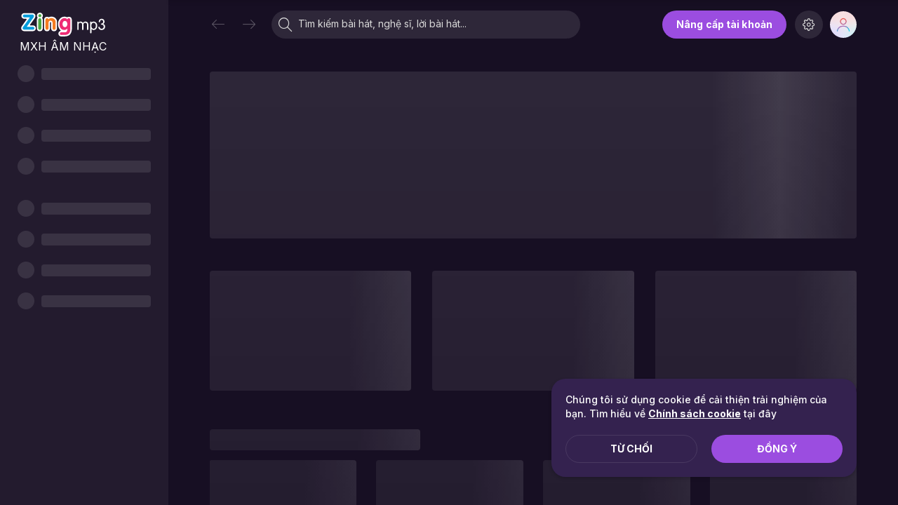

--- FILE ---
content_type: image/svg+xml
request_url: https://zmp3-static.zmdcdn.me/skins/zmp3-v6.1/images/backgrounds/logo-dark.svg
body_size: 9512
content:
<svg xmlns="http://www.w3.org/2000/svg" width="936" height="266" viewBox="0 0 936 266">
    <g fill="none" fill-rule="evenodd">
        <g>
            <g>
                <path fill="#FFF" d="M174.522 177.753c.745 7.003 3.508 13.638 7.952 19.101 6.056 7.35 15.006 11.39 25.243 11.39 10.237 0 19.102-4.04 25.18-11.39 5.412-6.523 8.298-14.856 8.298-23.99v-91.26c.064-7.46-2.115-14.768-6.254-20.976-1.302-1.944-1.228-4.5.184-6.367 4.55-5.769 7.013-12.907 6.99-20.254-.012-13.544-8.176-25.75-20.69-30.932-12.514-5.183-26.918-2.323-36.503 7.247h-.035c-6.309 6.26-9.828 14.798-9.764 23.685-.058 6.897 2.08 13.634 6.106 19.235 1.333 1.9 1.3 4.44-.085 6.304-4.57 6.448-6.997 14.17-6.94 22.072v86.754c.288 2.137.439 4.29.452 6.445 0 .99-.063 2.002-.134 2.964M382.543 61.986c-11.687-11.368-27.075-17.127-45.696-17.127-10.259 0-19.47 1.818-27.28 5.377-1.551.69-3.333.63-4.833-.163-5.069-2.604-10.701-3.919-16.4-3.827-10.215 0-19.15 4.046-25.264 11.44-5.419 6.536-8.277 14.792-8.277 23.946v91.26c0 9.148 2.83 17.418 8.292 24.005 6.02 7.343 15.034 11.382 25.214 11.382 10.181 0 19.201-4.04 25.279-11.425 5.37-6.544 8.2-14.814 8.2-23.961V113l.198-2.263c.183-2.957 2.398-4.754 5.37-4.641l.778.05c2.83.155 4.952 2.001 5.1 4.81l.12 2.044v59.886c0 9.133 2.83 17.417 8.264 23.961 6.07 7.386 15.041 11.425 25.236 11.425s19.173-4.04 25.229-11.382c5.426-6.587 8.277-14.857 8.277-24.004V141.34c-.488-4.519-.74-9.06-.757-13.604.019-4.225.271-8.446.757-12.642v-7.747c0-18.634-6.013-33.88-17.807-45.362M438.031 195.142c1.223 1.04 1.93 2.562 1.939 4.167.003.346-.037.69-.12 1.026-.315 1.953-1.707 3.561-3.595 4.153-12.31 4.11-21.224 16.674-21.224 29.917 0 16.937 13.513 31.206 29.473 31.206H482.9c24.479 0 44.239-6.53 58.72-19.434 17.518-15.74 23.75-44.166 23.75-65.573V81.632c0-9.119-2.829-17.41-8.234-23.96-6.07-7.373-15.02-11.426-25.23-11.426-5.989-.094-11.9 1.369-17.156 4.244-1.572.901-3.494.946-5.108.12-7.527-3.784-16.364-5.744-26.219-5.744-22.2 0-41.197 9.339-54.83 27.032v.056c-9.678 12.678-15.487 27.386-17.369 43.798v25.122c1.783 15.79 6.665 29.614 14.858 41.152 3.367 4.897 7.388 9.313 11.949 13.123M130.226 142.685H103.95c-2.043.005-3.915-1.142-4.839-2.964-.925-1.817-.764-3.998.418-5.66 0 0 51.32-71.098 51.285-71.063 5.434-7.683 8.193-15.967 8.193-24.605 0-10.555-4.323-19.674-12.112-25.666-6.601-5.115-14.985-7.783-24.267-7.783H35.544c-8.593-.067-16.87 3.235-23.057 9.198-6.456 6.071-10.063 14.576-9.94 23.438 0 9.465 3.743 17.89 10.556 23.621 6.112 5.228 13.895 7.952 22.44 7.952h19.853c2.043.023 3.905 1.173 4.84 2.99.934 1.817.787 4.001-.383 5.676 0 0-52 72.556-51.979 72.506-1.59 2.247-2.96 4.642-4.089 7.153l-.156.268c-2.19 4.956-3.36 10.302-3.438 15.72 0 10.435 4.323 19.504 12.197 25.602 6.686 5.15 15.013 7.875 24.146 7.875h93.692c8.372.042 16.465-3.009 22.725-8.568 5.996-5.108 9.796-12.328 10.612-20.162-.183-1.758-.275-3.524-.276-5.292v-4.011c-2.42-16.08-14.815-26.176-33.06-26.176" transform="translate(-83 -56) translate(83 56)"/>
                <path fill="#EE2B74" d="M444.519 249.248c-7.132 0-13.082-7.124-13.082-14.857 0-7.732 6.997-14.814 12.735-14.814H482.9c8.737 0 18.677-2.433 23.976-7.194 5.3-4.762 7.952-18.444 7.952-27.067v-8.072c-7.735 10.682-19.46 16.033-35.176 16.052-17.276 0-30.667-6.89-40.17-20.672-8.434-11.857-12.641-26.822-12.622-44.894 0-17.73 4.92-32.996 14.758-45.8 10.598-13.8 24.545-20.698 41.84-20.693 14.398 0 24.897 5.213 31.37 15.599 2.052-9.48 7.757-14.222 17.114-14.227 5.384 0 9.6 1.84 12.58 5.497 2.978 3.657 4.513 8.164 4.513 13.526v98.972c0 19.943-6.113 42.397-18.267 53.349-11.603 10.272-27.592 15.295-47.868 15.295h-38.381zm70.323-121.044c0-9.303-2.122-17.312-6.416-23.905-4.896-7.697-11.822-11.623-20.701-11.623-8.384 0-15.077 3.692-19.958 11.156-4.436 6.6-6.65 14.283-6.65 22.95 0 9.295 2.037 17.176 6.176 23.67 4.768 7.547 11.579 11.32 20.432 11.32 8.879 0 15.805-3.537 20.7-10.612 4.28-6.133 6.417-13.774 6.417-22.956z" transform="translate(-83 -56) translate(83 56)"/>
                <path fill="#F47B20" d="M271.192 172.893v-91.26c0-5.391 1.507-9.9 4.521-13.527 3-3.658 7.195-5.497 12.622-5.497 8.872 0 14.107 4.153 15.72 12.352 6.778-9.119 17.722-13.724 32.799-13.724 14.286 0 25.71 4.145 34.27 12.437 8.547 8.354 12.862 19.582 12.862 33.674v65.545c0 5.412-1.542 9.904-4.535 13.576-2.992 3.671-7.209 5.447-12.607 5.447s-9.558-1.797-12.586-5.447c-3.028-3.65-4.514-8.192-4.514-13.576v-59.9c0-7.074-1.98-12.797-5.822-16.978-3.842-4.181-9.431-6.325-16.577-6.325-6.827 0-12.21 2.207-16.095 6.586-3.884 4.38-5.844 9.905-5.844 16.71v59.9c0 5.384-1.471 9.904-4.535 13.576-3.063 3.671-7.195 5.447-12.572 5.447-5.377 0-9.607-1.797-12.586-5.447-2.978-3.65-4.52-8.192-4.52-13.576" transform="translate(-83 -56) translate(83 56)"/>
                <path fill="#49A942" d="M190.582 172.893v-91.26c0-5.391 1.478-9.905 4.514-13.527 3.035-3.622 7.188-5.497 12.621-5.497 5.433 0 9.565 1.846 12.558 5.497 2.992 3.65 4.535 8.136 4.535 13.526v91.26c0 5.378-1.512 9.903-4.535 13.577-2.993 3.65-7.202 5.454-12.558 5.454s-9.615-1.804-12.621-5.454c-3.007-3.65-4.514-8.2-4.514-13.576m.898-138.879c.028-8.143 5.8-15.134 13.792-16.701 7.99-1.568 15.977 2.725 19.078 10.254 3.102 7.53.456 16.2-6.321 20.716-6.777 4.515-15.8 3.618-21.554-2.143-3.271-3.177-5.08-7.567-4.995-12.126" transform="translate(-83 -56) translate(83 56)"/>
                <path fill="#009DDC" d="M61.275 159.048h68.951c11.426 0 17.136 5.306 17.136 15.74.062 4.342-1.832 8.48-5.158 11.27-3.287 2.926-7.541 4.531-11.942 4.507h-93.72c-5.57 0-10.287-1.502-14.15-4.506-3.891-3.021-5.802-7.23-5.802-12.607.061-3.203.784-6.358 2.123-9.268.75-1.572 1.625-3.082 2.618-4.513L97.909 52.726H35.544c-4.712 0-8.688-1.33-11.857-4.068-3.17-2.738-4.748-6.402-4.748-11.128-.121-4.381 1.662-8.6 4.889-11.567 3.115-3.077 7.337-4.773 11.716-4.704h87.084c5.66 0 10.492 1.478 14.27 4.414 3.778 2.936 5.66 7.16 5.66 12.734 0 5.242-1.712 10.265-5.158 15.19L61.275 159.047z" transform="translate(-83 -56) translate(83 56)"/>
                <path fill="#FFF" fill-rule="nonzero" d="M625.472 107.242c-.076-1.947.724-3.826 2.179-5.122 1.569-1.268 3.53-1.95 5.546-1.931 2.236 0 3.941.643 5.115 1.93 1.415 1.345 2.123 3.276 2.123 5.795v2.936h.332c5.66-7.33 13.525-10.994 23.595-10.994 10.291.335 18.489 5.483 24.592 15.444 4.198-5.759 8.591-9.768 13.18-12.027 9.94-4.82 21.59-4.57 31.314.672 4.67 2.834 8.561 6.788 11.32 11.503 2.744 4.98 4.117 10.829 4.117 17.545v53.13c0 2.357-.729 4.15-2.186 5.376-1.534 1.333-3.508 2.051-5.54 2.016-1.9 0-3.732-.72-5.122-2.016-1.518-1.365-2.349-3.337-2.264-5.377v-52.018c.106-4.017-.79-7.996-2.603-11.581-1.385-3.074-3.742-5.606-6.707-7.21-2.994-1.599-6.341-2.421-9.735-2.39-5.66 0-10.473 1.65-14.44 4.952-3.806 3.471-5.71 8.871-5.71 16.2v52.04c.112 1.978-.691 3.898-2.179 5.207-1.598 1.202-3.546 1.85-5.546 1.846-1.867-.007-3.674-.66-5.115-1.846-1.514-1.174-2.271-2.91-2.271-5.207v-51.34c0-7.328-1.847-12.842-5.54-16.54-3.693-3.522-8.336-5.284-13.93-5.284-3.357.095-6.665.834-9.742 2.179-2.977 1.403-5.448 3.69-7.075 6.55-1.854 2.802-2.778 6.575-2.773 11.32v53.13c0 2.41-.755 4.201-2.264 5.376-1.445 1.318-3.337 2.039-5.292 2.017-1.921-.03-3.769-.744-5.207-2.017-1.454-1.404-2.246-3.357-2.18-5.377l.008-78.887zM784.125 181.106v40.608c0 2.971-.672 5.214-2.017 6.728-1.349 1.556-3.31 2.447-5.37 2.44-2.058-.047-3.992-1-5.284-2.603-1.514-1.457-2.271-3.528-2.271-6.211V107.914c0-2.519.707-4.504 2.122-5.957 1.352-1.368 3.199-2.134 5.122-2.123 2.05-.022 4.03.737 5.54 2.123 1.448 1.288 2.174 3.163 2.179 5.624v4.698h.34c4.08-8.112 11.718-12.253 22.915-12.423 5.658-.113 11.273 1.004 16.456 3.276 4.972 2.215 9.388 5.512 12.926 9.65 3.72 4.25 6.521 9.223 8.228 14.608 2.007 6.034 2.999 12.36 2.936 18.719 0 9.008-1.595 17.038-4.783 24.089-3.302 7.272-7.89 12.953-13.768 17.042-5.935 4.197-13.05 6.401-20.318 6.296-10.188 0-18.386-4.14-24.593-12.423l-.36-.007zm48.858-34.374c.046-5.531-.834-11.031-2.603-16.272-1.5-4.754-4.22-9.032-7.889-12.408-3.589-3.24-8.07-4.945-13.442-5.115-6.325 0-11.416 1.594-15.274 4.782-3.945 3.301-6.86 7.664-8.398 12.571-1.765 5.186-2.699 10.618-2.766 16.095 0 10.456 2.294 18.71 6.883 24.76 4.642 6.264 10.6 9.478 17.879 9.643.432-.165.884-.277 1.344-.332 4.784-.265 9.364-2.024 13.095-5.03 3.524-2.83 6.266-6.77 8.228-11.822 1.778-4.594 2.76-10.215 2.943-16.865v-.007zM865.471 96.75c.609-5.225 2.45-10.232 5.37-14.608 3.04-4.233 7.115-7.614 11.836-9.82 5.31-2.349 11.067-3.522 16.873-3.438 11.1.372 21.138 6.689 26.276 16.533 2.413 4.788 3.65 10.082 3.609 15.444 0 5.036-1.239 9.995-3.609 14.439-2.584 4.608-6.24 8.525-10.661 11.418 6.83 2.018 11.977 5.74 15.444 11.163 1.721 2.612 3.024 5.476 3.863 8.49.915 3.322 1.367 6.755 1.344 10.201-.056 2.922-.292 5.837-.707 8.73-1.088 5.022-3.203 9.765-6.212 13.93-3.483 4.5-8.042 8.052-13.258 10.328-5.707 2.632-12.452 3.948-20.234 3.948-5.316.082-10.58-1.038-15.402-3.276-4.464-2.112-8.47-5.078-11.794-8.73-3.199-3.448-5.504-7.629-6.714-12.175-.057-.332-.1-.63-.127-.877-.029-.247-.1-.658-.213-1.217-.056-.445-.092-.856-.12-1.216-.027-.36-.098-.713-.212-1.055.154-2.06.912-4.028 2.179-5.66 1.285-1.544 3.19-2.436 5.2-2.433 3.57 0 6.028 2.24 7.372 6.721 3.24 10.07 10.171 15.804 20.793 17.205 4.009-.18 7.93-1.24 11.482-3.106 3.443-1.833 6.38-4.486 8.554-7.725 2.145-3.15 3.337-6.851 3.431-10.661 0-16.39-6.89-24.586-20.673-24.591-6.254 0-9.63-2.014-10.13-6.042 0-2.186.707-3.664 2.178-4.45 2.651-1.29 5.44-2.278 8.313-2.942 4.811-1.283 8.532-3.689 11.164-7.216 2.406-3.358 3.608-8.339 3.608-14.942-.197-3.171-1.145-6.25-2.766-8.984-1.472-2.53-3.57-4.64-6.091-6.127-2.546-1.434-5.427-2.167-8.349-2.122-4.402-.12-8.69 1.406-12.027 4.28-3.193 2.83-5.04 7.362-5.54 13.597.138 4.071-3.007 7.504-7.074 7.725-2.095-.183-3.986-1.331-5.115-3.105-1.224-1.804-1.861-4.386-1.861-7.634z" transform="translate(-83 -56) translate(83 56)"/>
            </g>
        </g>
    </g>
</svg>
